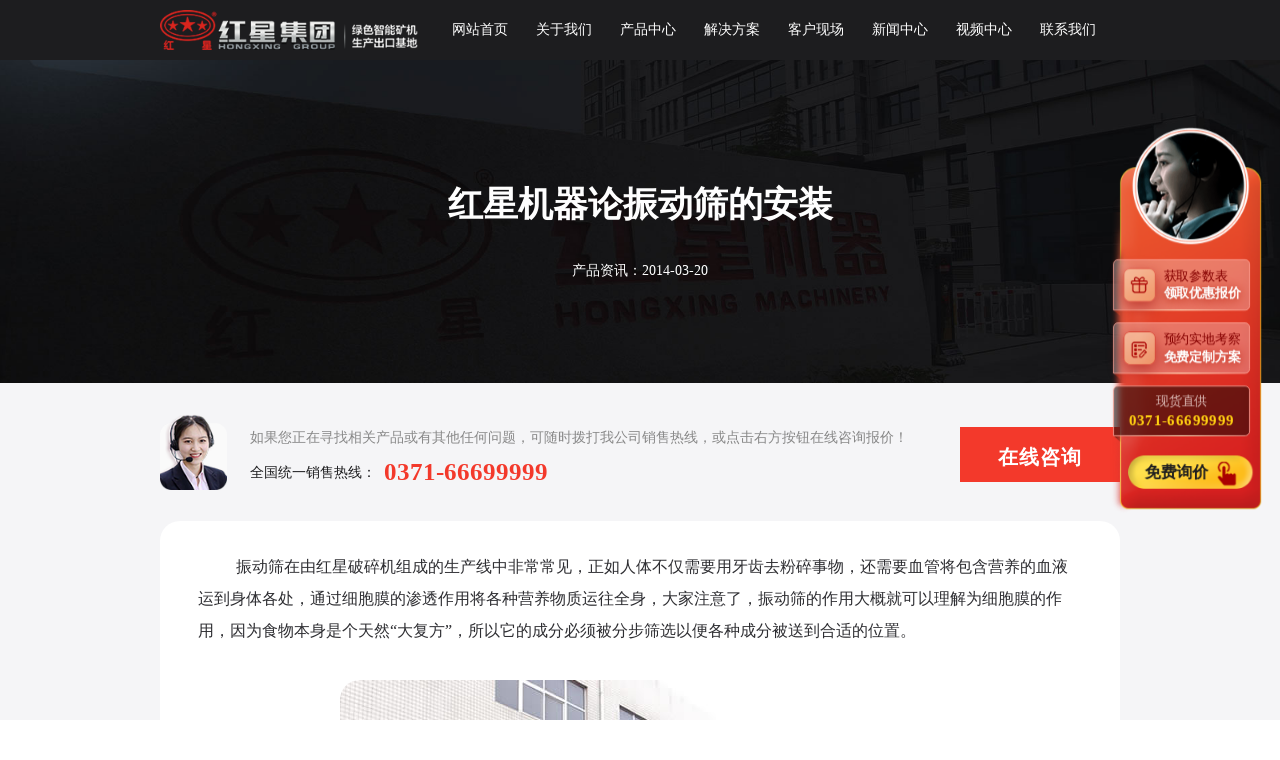

--- FILE ---
content_type: text/html
request_url: https://www.hxjq.com/news/1640.html
body_size: 4964
content:
<!DOCTYPE html>
<html lang="zh-cn">
    <head>
        <meta charset="utf-8" />
<meta name="viewport" content="width=device-width,initial-scale=1.0,maximum-scale=1.0,user-scalable=no">
<meta http-equiv="Cache-Control" content="no-transform" />
<meta http-equiv="Cache-Control" content="no-siteapp" />
<meta name="applicable-device" content="pc" />
<meta name="renderer" content="webkit">
<meta name="force-rendering" content="webkit" />
<meta http-equiv="X-UA-Compatible" content="Chrome=1,IE=Edge" />
<meta name="format-detection" content="telephone=no,email=no,address=no" />
<meta name="apple-mobile-web-app-capable" content="yes" />
<meta name="apple-mobile-web-app-status-bar-style" content="black" />
<meta name="bytedance-verification-code" content="ogaLpTDewdyXdxYERGF2" />
<meta http-equiv="Pragma" content="no-cache" />
<link type="favicon" rel="shortcut icon" href="/favicon.ico" />
<title>红星机器论振动筛的安装 - 河南红星矿山机器有限公司</title>
 <meta name="keywords" content="振动筛" /><meta name="description" content="振动筛又可称为震动筛,振动筛的安装方式可分为座式或吊挂式,还可以根据用户的需要单独进行设计制造。主要用于冶金、矿山、煤炭、建材、电力、化工等行业,尤以冶金行业用途广泛,是高炉槽、焦化厂、选矿厂常用的筛分机械。" />        <link rel="canonical" href="https://www.hxjq.com/news/1640.html" />
        <link type="text/css" rel="stylesheet" href="/css/pc_newsDetai.min.css" />
        <style>
  .header ul li{width: 12.5%;}
</style>
<!--[if lt IE 9]>
    　　<script src="/js/respond.js"></script>
    　　<script src="/js/html5shiv.min.js"></script>
<![endif]-->
<!--百度推广转化代码-->
<script type="text/javascript">
    var ua = navigator.userAgent.toLowerCase();
    var isWidth = window.outerWidth;
    var isIpad = isWidth <= 1024 ? true : false;
    var url = window.location.href;
    var isWeb = url.indexOf("//www.") != -1 ? true : false;
    if (ua.indexOf("mac") > 0 && isWeb && isIpad && isWidth != 1 || isWeb && isIpad && isWidth != 1) {
        url = url.replace("//www", '//m');
        window.location.href = url;
    }
    window._agl = window._agl || [];
    (function () {
        _agl.push(
                ['production', '_f7L2XwGXjyszb4d1e2oxPybgD']
                );
        (function () {
            var agl = document.createElement('script');
            agl.type = 'text/javascript';
            agl.async = true;
            agl.src = 'https://fxgate.baidu.com/angelia/fcagl.js?production=_f7L2XwGXjyszb4d1e2oxPybgD';
            var s = document.getElementsByTagName('script')[0];
            s.parentNode.insertBefore(agl, s);
        })();
    })();
</script>


    </head>

    <body>
        <div class="header">
    <div class="wrap clearfix">
        <a href="/" class="logo"><img src="/images_pc/logo.png" /></a>
        <ul class="clearfix">
            <li><a href="/">网站首页</a></li>
            <li class="about">
                <a href="/about/about.html">关于我们</a>
            </li>
            <li class="active"><a href="/product/">产品中心</a></li>
            <li><a href="/jianzhulaji_list.html">解决方案</a></li>
            <li><a href="/product/solutions_def.html">客户现场</a></li>
            <li><a href="/news/">新闻中心</a></li>
            <li><a href="/news/video1.html">视频中心 </a></li>
            <li><a href="/about/contact-us.html" >联系我们</a></li>
        </ul>
    </div>
</div>
        <div class="container clearfix newsdetaiban">
            <div class="wrap">
                <h1 class="visibility wow fadeInUp" data-wow-duration="1s">红星机器论振动筛的安装</h1>
                <p class="visibility wow fadeInUp" data-wow-duration="1s">产品资讯：2014-03-20</p>
            </div>
        </div>
        <div class="container clearfix newsdetaibox visibility wow fadeInUp" data-wow-duration="1s">
            <div class="wrap">
                <dl class="sty1 clearfix">
                    <dd>
                        <p class="p1">如果您正在寻找相关产品或有其他任何问题，可随时拨打我公司销售热线，或点击右方按钮在线咨询报价！</p>
                        <p class="p2">全国统一销售热线：<span>0371-66699999</span></p>
                    </dd>
                    <dt>
                        <a  style="cursor: pointer" data-agl-cvt="1"  rel="nofollow" onclick="openswt();_czc.push(['_trackEvent', 'hxjq.com', 'all', '新闻内页-在线咨询', '0', '']);">在线咨询</a>
                    </dt>
                </dl>
                <div class="sty2">
                    <div class="content">
                        <p>振动筛在由红星破碎机组成的生产线中非常常见，正如人体不仅需要用牙齿去粉碎事物，还需要血管将包含营养的血液运到身体各处，通过细胞膜的渗透作用将各种营养物质运往全身，大家注意了，振动筛的作用大概就可以理解为细胞膜的作用，因为食物本身是个天然“大复方”，所以它的成分必须被分步筛选以便各种成分被送到合适的位置。</p>
<p style="text-align:center;"><img alt="圆振动筛" width="600" height="450" src="/i/zds (21).jpg" /></p>
<p>好了，比喻到此为止，现在说说这么关键的振动筛在装配时应该注意哪些问题，这些可都是“干货”，有需要的朋友不妨做个笔记。</p>
<p>振动筛又可称为震动筛,振动筛的安装方式可分为座式或吊挂式,还可以根据用户的需要单独进行设计制造。主要用于冶金、矿山、煤炭、建材、电力、化工等行业,尤以冶金行业用途广泛,是高炉槽、焦化厂、选矿厂常用的筛分机械。</p>
<p>那么振动筛到底该如何安装呢？</p>
<p>历经多年积淀和积累，红星机器已拥有丰富的振动筛生产经验,生产效率高、产品质量优,安装振动筛一般用于破碎行业,需要配套的有皮带机和溜槽。安装振动筛重量要求不超过10吨,而且需要安装在一个4米高的振动平台上。</p>
<p>由于安装振动筛重量较大,且需要安装在四米高的平台上,所以我们要吊车一部,千斤绳一根；人员方面起码需要焊工三人,良好起重机操作员二人,安装技术人员和管理人员各一人。安装前必须多看几遍图纸,牢记每个部件的安装位置。</p>
<p>安装过程中一定要注意安全,必须佩戴安全帽,所有的操作都要听管理人员的指挥。免得因配合不协调而导致操作上的安全问题。振动筛的安装应遵循由上到下的安装原则,安装一部固定一步,固定一步检查一步。安装完成后要在技术人员的指导下开机试车,待一切调试完成后方能投入到生产中去,且不能省去任何一个环节。</p>
<p>安装振动筛看似是一个繁琐的工程，但是遵循安装流程的话,一切会很简单。</p>
<p>做事贵细，红星机器的振动筛安装技术人员会认真仔细的安装好振动筛及其他设备，使您的生产线得以安全有序平稳的运行。</p>   
                    </div>
                    <div class="prev_next">
                        <a class="prev"  href="/news/1639.html" >上一篇<span>红星机器科普：球磨机衬板受力如何确定</span></a>
                        <a class="next"  href="/news/1641.html">下一篇<span>红星解说如何检测烘干机漏风？</span></a>
                    </div>
                </div>
            </div>
        </div>
        <div class="wrap message-panel">
            <div class="message-wrap">
                <h2 class="bsty visibility wow fadeInUp animated">在线留言</h2>
                <p class="visibility wow fadeInUp animated" data-wow-delay=".3s">如果您正在寻找相关产品或有其他任何问题可随时拨打我公司销售热线 <strong>0371-66699999</strong>您也可以在下面给我们留言，我们将热忱为您服务!</p>
                <form name="Form" method="post"  action="/index.php/liuyan">
                    <div class="form-panel">
                        <div class="input-panel">
                            <div class="item-form"><input type="text" name="fromname" id="fromname"  class="txt-user" placeholder="您的姓名"></div>
                            <div class="item-form"><input type="text" name="lianxi" id="lianxi" class="txt-phone" placeholder="您的联系方式"></div>
                        </div>
                        <div class="textarea-panel">
                            <div class="item-form">
                                <textarea class="txt-msg"  name="note" id="note" placeholder="请写下您的需求！有项目经理为您提供产品资料、配置方案、报价表、优惠政策等。"></textarea>
                            </div>
                        </div>
                        <div class="btn-panel"><a class="btn-send" href="javascript:void(0);"   data-agl-cvt="5" onclick="return checkform()"  onmouseup="_czc.push(['_trackEvent', 'www.hxjq.com', 'all', '留言提交按钮', '0', '']);">立即提交</a></div>
                    </div>
                </form>
            </div>
        </div>
        <div class="container clearfix lx-panel">
            <div class="item-lx">
                <span class="visibility wow fadeInUp animated"
                      style="visibility: visible; animation-name: fadeInUp;">24小时服务热线</span>
                <strong class="visibility wow fadeInUp animated" data-wow-delay=".3s"
                        style="visibility: visible; animation-delay: 0.3s; animation-name: fadeInUp;">0371-66699999</strong>
                <p class="visibility wow fadeInUp animated" data-wow-delay=".6s"
                   style="visibility: visible; animation-delay: 0.6s; animation-name: fadeInUp;">获取报价 生产线配置 售后服务</p>
            </div>
            <div class="item-lx">
                <span class="visibility wow fadeInUp animated" style="visibility: visible; animation-name: fadeInUp;">7*24
                    小时为您在线服务</span>
                <a class="visibility wow fadeInUp animated" data-wow-delay=".3s"
                   style="cursor: pointer; visibility: visible; animation-delay: 0.3s; animation-name: fadeInUp;"
                   rel="nofollow" onclick="openswt();_czc.push(['_trackEvent', 'www.hxjq.com', 'pc', '产品内页底部 - 留言咨询', '0', '']);">点击在线咨询</a>
                <p class="visibility wow fadeInUp animated" data-wow-delay=".6s"
                   style="visibility: visible; animation-delay: 0.6s; animation-name: fadeInUp;">预约服务 设备、物料咨询</p>
            </div>
            <div class="item-lx">
                <span class="visibility wow fadeInUp animated"
                      style="visibility: visible; animation-name: fadeInUp;">总部地址</span>
                <em class="visibility wow fadeInUp animated" data-wow-delay=".3s"
                    style="visibility: visible; animation-delay: 0.3s; animation-name: fadeInUp;">郑州市高新区梧桐街与红松路交叉口中国高端矿机生产出口基地园区</em>
                <p class="visibility wow fadeInUp animated" data-wow-delay=".6s"
                   style="visibility: visible; animation-delay: 0.6s; animation-name: fadeInUp;">专车接送 厂区实地考察</p>
            </div>
        </div>
        <div class="container clearfix footer">
            <div class="wrap">
                <p><a target="_blank" rel="nofollow" href="https://beian.miit.gov.cn">豫ICP备09019551号-47</a> 河南红星矿山机器有限公司 总部地址： 郑州市高新区梧桐街与红松路交叉口中国高端矿机生产出口基地园区</p>
            </div>
        </div>
        <div class="fixed-flolt">
    <div class="btnbox">
        <a class="btn btn1" onclick="openswt();_czc.push(['_trackEvent', 'www.hxjq.com', 'all', 'pc右侧商务通 领取优惠报价', '0', '']);">
            获取参数表
            <span>领取优惠报价</span>
        </a>
        <a class="btn btn2" onclick="openswt();_czc.push(['_trackEvent', 'www.hxjq.com', 'all', 'pc右侧商务通 免费定制方案', '0', '']);">
            预约实地考察
            <span>免费定制方案</span>
        </a>
        <a class="btn btn3">
            现货直供
            <span>0371-66699999</span>
        </a>
        <a class="btn4" onclick="openswt();_czc.push(['_trackEvent', 'www.hxjq.com', 'all', 'pc右侧商务通 免费询价', '0', '']);">
            免费询价
        </a>
    </div>
    <!-- <div class="wxgz_code">
        <img src="/images_pc/rlflcode.png" alt="红星集团公众号">
        <span class="close">×</span>
    </div> -->
    <div id="backTop" class="back-top" style="display: block;"><span></span></div>
</div>
        <script type="text/javascript">
            var headerFixed = true;
        </script>
        <script type="text/javascript" src="/js/jquery.min.js"></script>
        <script type="text/javascript" src="/js/wow.min.js"></script>
        <script type="text/javascript" src="/js/pc_public.js"></script>
        <script type="text/javascript" src="/js/liuyan.js"></script>
        <script>
            if (isIEVersion >= 9 || isIEVersion < 0) {
                new WOW().init();
            }
            $(function () {
                $(".about").hover(function () {
                    $(".sub-menu").addClass("active");
                }, function () {
                    $(".sub-menu").removeClass("active");
                });
            });
        </script>
    </body>
</html>
<!--最底部的 cnzz  商务通js 百度推广js -->
<span style="display:none">
    <script src="https://pqt.zoosnet.net/JS/LsJS.aspx?siteid=PQT83392231&float=0&lng=cn"></script>
    <script src="https://s23.cnzz.com/z_stat.php?id=1000292985&web_id=1000292985" language="JavaScript"></script>
</span>
<script>
    var _hmt = _hmt || [];
    (function () {
        var hm = document.createElement("script");
        hm.src = "https://hm.baidu.com/hm.js?b73be463374cda0afdd65150235272d5";
        var s = document.getElementsByTagName("script")[0];
        s.parentNode.insertBefore(hm, s);
    })();
</script>

--- FILE ---
content_type: application/javascript
request_url: https://www.hxjq.com/js/liuyan.js
body_size: 834
content:
function checkform() {
  var txt2 = document.getElementById("lianxi");
  if (txt2.value == "" | txt2.value == txt2.defaultValue) {
      // txt2.style.backgroundColor = "#e3e3e3";
      txt2.focus();
      return false;
  }
  var txt3 = document.getElementById("note");
  if (txt3.value == "" | txt3.value == txt3.defaultValue) {
      // txt3.style.backgroundColor = "#e3e3e3";
      txt3.focus();
      return false;
  }

  // 1.time
  var myDate = new Date();
  var datenow = myDate.toLocaleDateString() + "-" + myDate.getHours() + ":" + myDate.getMinutes() + ":" + myDate.getSeconds();
  //2. random
  var str = '';
  var length = 10;
  for (; str.length < length; str += Math.random().toString(36).substr(2))
      ;
  str = str.substr(0, length);
  //3.m
  var mobileAgent = new Array("iphone", "ipod", "ipad", "android", "mobile", "blackberry", "webos", "incognito", "webmate", "bada", "nokia", "lg", "ucweb", "skyfire");
  var browser = navigator.userAgent.toLowerCase();
  var isMobile = "pc";
  for (var i = 0; i < mobileAgent.length; i++) {
      if (browser.indexOf(mobileAgent[i]) != -1) {
          isMobile = "m";
          break;
      }
  }
  var name = window.document.Form.fromname.value;
  var telephone = window.document.Form.lianxi.value;
  var message = window.document.Form.note.value;
  var site_feedback = str;
  var from_way = "|" + isMobile + "|";
  var refer = window.location.href + "?" + datenow + "&" + str + "&sys=" + isMobile;
  var url = window.document.Form.action + "?" + datenow + "&" + str + "&sys=" + isMobile;
  $.ajax({
      "url": url,
      "type": "post",
      "dataType": "json",
      "data": {"name": name, "telephone": telephone, "message": message, "site_feedback": site_feedback, "from_way": from_way, "refer": refer},
      "success": function (data) {
          if (data.status == true) {
              alert(data.info);
              window.document.Form.fromname.value = "";
              window.document.Form.lianxi.value = "";
              window.document.Form.note.value = "";
          } else {
              alert("留言板暂时罢工了，工程师紧急修复中！请拨打客服电话0371-666 99999，或者稍后尝试。");
          }
      },

  });
}


//故障报修的js
function checkform2() {
  var txt1 = document.getElementById("txtname");
  if (txt1.value == "") {
      // txt1.style.backgroundColor = "#e3e3e3";
      txt1.focus();
      return false;
  }
  var txt2 = document.getElementById("txttel");
  if (txt2.value == "" | txt2.value == txt2.defaultValue) {
      // txt2.style.backgroundColor = "#e3e3e3";
      txt2.focus();
      return false;
  }
  var txt3 = document.getElementById("txtcontent");
  if (txt3.value == "" | txt3.value == txt3.defaultValue) {
      // txt3.style.backgroundColor = "#e3e3e3";
      txt3.focus();
      return false;
  }

  // 1.time
  var myDate = new Date();
  var datenow = myDate.toLocaleDateString() + "-" + myDate.getHours() + ":" + myDate.getMinutes() + ":" + myDate.getSeconds();
  //2. random
  var str = '';
  var length = 10;
  for (; str.length < length; str += Math.random().toString(36).substr(2))
      ;
  str = str.substr(0, length);
  //3.m
  var mobileAgent = new Array("iphone", "ipod", "ipad", "android", "mobile", "blackberry", "webos", "incognito", "webmate", "bada", "nokia", "lg", "ucweb", "skyfire");
  var browser = navigator.userAgent.toLowerCase();
  var isMobile = "pc";
  for (var i = 0; i < mobileAgent.length; i++) {
      if (browser.indexOf(mobileAgent[i]) != -1) {
          isMobile = "m";
          break;
      }
  }
  var name = window.document.Form.txtname.value;
  var telephone = window.document.Form.txttel.value;
  var email = window.document.Form.txtemail.value;
  //拼接上其他内容 产品类别 selproclass   使用时间seltime  产品型号 txtproname
  var othertext = "产品类别:"+window.document.Form.selproclass.value + "使用时间seltime:" + window.document.Form.seltime.value +"产品型号:"+window.document.Form.txtproname.value;
  var message =othertext + window.document.Form.txtcontent.value;
  var site_feedback = str;
  var from_way = "|" + isMobile + "|";
  var refer = window.location.href + "?" + datenow + "&" + str + "&sys=" + isMobile;
  var url = window.document.Form.action + "?" + datenow + "&" + str + "&sys=" + isMobile;
  $.ajax({
      "url": url,
      "type": "post",
      "dataType": "json",
      "data": {"name": name, "telephone": telephone,"email":email, "message": message, "site_feedback": site_feedback, "from_way": from_way, "refer": refer},
      "success": function (data) {
          if (data.status == true) {
              alert(data.info);
              window.document.Form.fromname.value = "";
              window.document.Form.lianxi.value = "";
              window.document.Form.note.value = "";
          } else {
              alert("留言板暂时罢工了，工程师紧急修复中！请拨打客服电话0371-666 999999，或者稍后尝试。");
          }
      },

  });
}